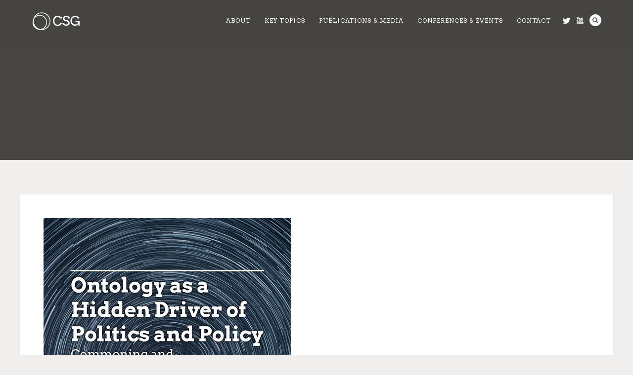

--- FILE ---
content_type: text/html; charset=UTF-8
request_url: https://commonsstrategies.org/ontology-as-a-hidden-driven-of-politics-and-policy-commoning-and-relational-approaches-to-governance/cover-ontology-as-hidden-driver/
body_size: 10414
content:
<!DOCTYPE html>
<html lang="en-US">
<head>
<meta http-equiv="Content-Type" content="text/html; charset=UTF-8" />

<title>cover-ontology-as-hidden-driver - Commons Strategies Group</title>

<!-- facebook meta tag for image -->
<meta property="og:image" content="https://commonsstrategies.org/wp-content/uploads/2021/10/cover-ontology-as-hidden-driver.jpg"/>
<!-- Google+ meta tag for image -->
<meta itemprop="image" content="https://commonsstrategies.org/wp-content/uploads/2021/10/cover-ontology-as-hidden-driver.jpg">


<!-- Mobile Devices Viewport Resset-->
<meta name="viewport" content="width=device-width, initial-scale=1.0, maximum-scale=1">
<meta name="apple-mobile-web-app-capable" content="yes">
<!-- <meta name="viewport" content="initial-scale=1.0, user-scalable=1" /> -->
<!-- Keywords-->
<meta name="keywords" content="Commons, P2P, Strategies" />





<link rel="alternate" type="application/rss+xml" title="Commons Strategies Group RSS" href="https://commonsstrategies.org/feed/" />
<link rel="pingback" href="https://commonsstrategies.org/xmlrpc.php" />
<link rel="shortcut icon" type="image/x-icon" href="https://commonsstrategies.org/wp-content/uploads/2015/10/csg-favicon.png" />

<!--[if lt IE 9]>
<script src="https://commonsstrategies.org/wp-content/themes/thestory/js/html5shiv.js"></script>
<![endif]-->

<meta name='robots' content='index, follow, max-image-preview:large, max-snippet:-1, max-video-preview:-1' />

	<!-- This site is optimized with the Yoast SEO plugin v26.7 - https://yoast.com/wordpress/plugins/seo/ -->
	<link rel="canonical" href="https://commonsstrategies.org/ontology-as-a-hidden-driven-of-politics-and-policy-commoning-and-relational-approaches-to-governance/cover-ontology-as-hidden-driver/" />
	<meta property="og:locale" content="en_US" />
	<meta property="og:type" content="article" />
	<meta property="og:title" content="cover-ontology-as-hidden-driver - Commons Strategies Group" />
	<meta property="og:url" content="https://commonsstrategies.org/ontology-as-a-hidden-driven-of-politics-and-policy-commoning-and-relational-approaches-to-governance/cover-ontology-as-hidden-driver/" />
	<meta property="og:site_name" content="Commons Strategies Group" />
	<meta property="article:modified_time" content="2021-10-25T19:35:34+00:00" />
	<meta property="og:image" content="https://commonsstrategies.org/ontology-as-a-hidden-driven-of-politics-and-policy-commoning-and-relational-approaches-to-governance/cover-ontology-as-hidden-driver" />
	<meta property="og:image:width" content="500" />
	<meta property="og:image:height" content="705" />
	<meta property="og:image:type" content="image/jpeg" />
	<meta name="twitter:card" content="summary_large_image" />
	<script type="application/ld+json" class="yoast-schema-graph">{"@context":"https://schema.org","@graph":[{"@type":"WebPage","@id":"https://commonsstrategies.org/ontology-as-a-hidden-driven-of-politics-and-policy-commoning-and-relational-approaches-to-governance/cover-ontology-as-hidden-driver/","url":"https://commonsstrategies.org/ontology-as-a-hidden-driven-of-politics-and-policy-commoning-and-relational-approaches-to-governance/cover-ontology-as-hidden-driver/","name":"cover-ontology-as-hidden-driver - Commons Strategies Group","isPartOf":{"@id":"https://commonsstrategies.org/#website"},"primaryImageOfPage":{"@id":"https://commonsstrategies.org/ontology-as-a-hidden-driven-of-politics-and-policy-commoning-and-relational-approaches-to-governance/cover-ontology-as-hidden-driver/#primaryimage"},"image":{"@id":"https://commonsstrategies.org/ontology-as-a-hidden-driven-of-politics-and-policy-commoning-and-relational-approaches-to-governance/cover-ontology-as-hidden-driver/#primaryimage"},"thumbnailUrl":"https://commonsstrategies.org/wp-content/uploads/2021/10/cover-ontology-as-hidden-driver.jpg","datePublished":"2021-10-25T19:35:24+00:00","dateModified":"2021-10-25T19:35:34+00:00","breadcrumb":{"@id":"https://commonsstrategies.org/ontology-as-a-hidden-driven-of-politics-and-policy-commoning-and-relational-approaches-to-governance/cover-ontology-as-hidden-driver/#breadcrumb"},"inLanguage":"en-US","potentialAction":[{"@type":"ReadAction","target":["https://commonsstrategies.org/ontology-as-a-hidden-driven-of-politics-and-policy-commoning-and-relational-approaches-to-governance/cover-ontology-as-hidden-driver/"]}]},{"@type":"ImageObject","inLanguage":"en-US","@id":"https://commonsstrategies.org/ontology-as-a-hidden-driven-of-politics-and-policy-commoning-and-relational-approaches-to-governance/cover-ontology-as-hidden-driver/#primaryimage","url":"https://commonsstrategies.org/wp-content/uploads/2021/10/cover-ontology-as-hidden-driver.jpg","contentUrl":"https://commonsstrategies.org/wp-content/uploads/2021/10/cover-ontology-as-hidden-driver.jpg","width":500,"height":705,"caption":"Ontology as a Hidden Driven of Politics and Policy: Commoning and Relational Approaches to Governance"},{"@type":"BreadcrumbList","@id":"https://commonsstrategies.org/ontology-as-a-hidden-driven-of-politics-and-policy-commoning-and-relational-approaches-to-governance/cover-ontology-as-hidden-driver/#breadcrumb","itemListElement":[{"@type":"ListItem","position":1,"name":"Home","item":"https://commonsstrategies.org/"},{"@type":"ListItem","position":2,"name":"Ontology as a Hidden Driven of Politics and Policy: Commoning and Relational Approaches to Governance","item":"https://commonsstrategies.org/ontology-as-a-hidden-driven-of-politics-and-policy-commoning-and-relational-approaches-to-governance/"},{"@type":"ListItem","position":3,"name":"cover-ontology-as-hidden-driver"}]},{"@type":"WebSite","@id":"https://commonsstrategies.org/#website","url":"https://commonsstrategies.org/","name":"Commons Strategies Group","description":"","potentialAction":[{"@type":"SearchAction","target":{"@type":"EntryPoint","urlTemplate":"https://commonsstrategies.org/?s={search_term_string}"},"query-input":{"@type":"PropertyValueSpecification","valueRequired":true,"valueName":"search_term_string"}}],"inLanguage":"en-US"}]}</script>
	<!-- / Yoast SEO plugin. -->


<link rel='dns-prefetch' href='//www.youtube.com' />
<link rel='dns-prefetch' href='//fonts.googleapis.com' />
<link rel="alternate" type="application/rss+xml" title="Commons Strategies Group &raquo; Feed" href="https://commonsstrategies.org/feed/" />
<link rel="alternate" type="application/rss+xml" title="Commons Strategies Group &raquo; Comments Feed" href="https://commonsstrategies.org/comments/feed/" />
<link rel="alternate" type="application/rss+xml" title="Commons Strategies Group &raquo; cover-ontology-as-hidden-driver Comments Feed" href="https://commonsstrategies.org/ontology-as-a-hidden-driven-of-politics-and-policy-commoning-and-relational-approaches-to-governance/cover-ontology-as-hidden-driver/feed/" />
<link rel="alternate" title="oEmbed (JSON)" type="application/json+oembed" href="https://commonsstrategies.org/wp-json/oembed/1.0/embed?url=https%3A%2F%2Fcommonsstrategies.org%2Fontology-as-a-hidden-driven-of-politics-and-policy-commoning-and-relational-approaches-to-governance%2Fcover-ontology-as-hidden-driver%2F" />
<link rel="alternate" title="oEmbed (XML)" type="text/xml+oembed" href="https://commonsstrategies.org/wp-json/oembed/1.0/embed?url=https%3A%2F%2Fcommonsstrategies.org%2Fontology-as-a-hidden-driven-of-politics-and-policy-commoning-and-relational-approaches-to-governance%2Fcover-ontology-as-hidden-driver%2F&#038;format=xml" />
		<!-- This site uses the Google Analytics by MonsterInsights plugin v9.11.1 - Using Analytics tracking - https://www.monsterinsights.com/ -->
		<!-- Note: MonsterInsights is not currently configured on this site. The site owner needs to authenticate with Google Analytics in the MonsterInsights settings panel. -->
					<!-- No tracking code set -->
				<!-- / Google Analytics by MonsterInsights -->
		<style id='wp-img-auto-sizes-contain-inline-css' type='text/css'>
img:is([sizes=auto i],[sizes^="auto," i]){contain-intrinsic-size:3000px 1500px}
/*# sourceURL=wp-img-auto-sizes-contain-inline-css */
</style>

<style id='wp-emoji-styles-inline-css' type='text/css'>

	img.wp-smiley, img.emoji {
		display: inline !important;
		border: none !important;
		box-shadow: none !important;
		height: 1em !important;
		width: 1em !important;
		margin: 0 0.07em !important;
		vertical-align: -0.1em !important;
		background: none !important;
		padding: 0 !important;
	}
/*# sourceURL=wp-emoji-styles-inline-css */
</style>
<link rel='stylesheet' id='wp-block-library-css' href='https://commonsstrategies.org/wp-includes/css/dist/block-library/style.min.css?ver=503cb00bd63e5428bfe43965a1c088b7' type='text/css' media='all' />
<style id='global-styles-inline-css' type='text/css'>
:root{--wp--preset--aspect-ratio--square: 1;--wp--preset--aspect-ratio--4-3: 4/3;--wp--preset--aspect-ratio--3-4: 3/4;--wp--preset--aspect-ratio--3-2: 3/2;--wp--preset--aspect-ratio--2-3: 2/3;--wp--preset--aspect-ratio--16-9: 16/9;--wp--preset--aspect-ratio--9-16: 9/16;--wp--preset--color--black: #000000;--wp--preset--color--cyan-bluish-gray: #abb8c3;--wp--preset--color--white: #ffffff;--wp--preset--color--pale-pink: #f78da7;--wp--preset--color--vivid-red: #cf2e2e;--wp--preset--color--luminous-vivid-orange: #ff6900;--wp--preset--color--luminous-vivid-amber: #fcb900;--wp--preset--color--light-green-cyan: #7bdcb5;--wp--preset--color--vivid-green-cyan: #00d084;--wp--preset--color--pale-cyan-blue: #8ed1fc;--wp--preset--color--vivid-cyan-blue: #0693e3;--wp--preset--color--vivid-purple: #9b51e0;--wp--preset--gradient--vivid-cyan-blue-to-vivid-purple: linear-gradient(135deg,rgb(6,147,227) 0%,rgb(155,81,224) 100%);--wp--preset--gradient--light-green-cyan-to-vivid-green-cyan: linear-gradient(135deg,rgb(122,220,180) 0%,rgb(0,208,130) 100%);--wp--preset--gradient--luminous-vivid-amber-to-luminous-vivid-orange: linear-gradient(135deg,rgb(252,185,0) 0%,rgb(255,105,0) 100%);--wp--preset--gradient--luminous-vivid-orange-to-vivid-red: linear-gradient(135deg,rgb(255,105,0) 0%,rgb(207,46,46) 100%);--wp--preset--gradient--very-light-gray-to-cyan-bluish-gray: linear-gradient(135deg,rgb(238,238,238) 0%,rgb(169,184,195) 100%);--wp--preset--gradient--cool-to-warm-spectrum: linear-gradient(135deg,rgb(74,234,220) 0%,rgb(151,120,209) 20%,rgb(207,42,186) 40%,rgb(238,44,130) 60%,rgb(251,105,98) 80%,rgb(254,248,76) 100%);--wp--preset--gradient--blush-light-purple: linear-gradient(135deg,rgb(255,206,236) 0%,rgb(152,150,240) 100%);--wp--preset--gradient--blush-bordeaux: linear-gradient(135deg,rgb(254,205,165) 0%,rgb(254,45,45) 50%,rgb(107,0,62) 100%);--wp--preset--gradient--luminous-dusk: linear-gradient(135deg,rgb(255,203,112) 0%,rgb(199,81,192) 50%,rgb(65,88,208) 100%);--wp--preset--gradient--pale-ocean: linear-gradient(135deg,rgb(255,245,203) 0%,rgb(182,227,212) 50%,rgb(51,167,181) 100%);--wp--preset--gradient--electric-grass: linear-gradient(135deg,rgb(202,248,128) 0%,rgb(113,206,126) 100%);--wp--preset--gradient--midnight: linear-gradient(135deg,rgb(2,3,129) 0%,rgb(40,116,252) 100%);--wp--preset--font-size--small: 13px;--wp--preset--font-size--medium: 20px;--wp--preset--font-size--large: 36px;--wp--preset--font-size--x-large: 42px;--wp--preset--spacing--20: 0.44rem;--wp--preset--spacing--30: 0.67rem;--wp--preset--spacing--40: 1rem;--wp--preset--spacing--50: 1.5rem;--wp--preset--spacing--60: 2.25rem;--wp--preset--spacing--70: 3.38rem;--wp--preset--spacing--80: 5.06rem;--wp--preset--shadow--natural: 6px 6px 9px rgba(0, 0, 0, 0.2);--wp--preset--shadow--deep: 12px 12px 50px rgba(0, 0, 0, 0.4);--wp--preset--shadow--sharp: 6px 6px 0px rgba(0, 0, 0, 0.2);--wp--preset--shadow--outlined: 6px 6px 0px -3px rgb(255, 255, 255), 6px 6px rgb(0, 0, 0);--wp--preset--shadow--crisp: 6px 6px 0px rgb(0, 0, 0);}:where(.is-layout-flex){gap: 0.5em;}:where(.is-layout-grid){gap: 0.5em;}body .is-layout-flex{display: flex;}.is-layout-flex{flex-wrap: wrap;align-items: center;}.is-layout-flex > :is(*, div){margin: 0;}body .is-layout-grid{display: grid;}.is-layout-grid > :is(*, div){margin: 0;}:where(.wp-block-columns.is-layout-flex){gap: 2em;}:where(.wp-block-columns.is-layout-grid){gap: 2em;}:where(.wp-block-post-template.is-layout-flex){gap: 1.25em;}:where(.wp-block-post-template.is-layout-grid){gap: 1.25em;}.has-black-color{color: var(--wp--preset--color--black) !important;}.has-cyan-bluish-gray-color{color: var(--wp--preset--color--cyan-bluish-gray) !important;}.has-white-color{color: var(--wp--preset--color--white) !important;}.has-pale-pink-color{color: var(--wp--preset--color--pale-pink) !important;}.has-vivid-red-color{color: var(--wp--preset--color--vivid-red) !important;}.has-luminous-vivid-orange-color{color: var(--wp--preset--color--luminous-vivid-orange) !important;}.has-luminous-vivid-amber-color{color: var(--wp--preset--color--luminous-vivid-amber) !important;}.has-light-green-cyan-color{color: var(--wp--preset--color--light-green-cyan) !important;}.has-vivid-green-cyan-color{color: var(--wp--preset--color--vivid-green-cyan) !important;}.has-pale-cyan-blue-color{color: var(--wp--preset--color--pale-cyan-blue) !important;}.has-vivid-cyan-blue-color{color: var(--wp--preset--color--vivid-cyan-blue) !important;}.has-vivid-purple-color{color: var(--wp--preset--color--vivid-purple) !important;}.has-black-background-color{background-color: var(--wp--preset--color--black) !important;}.has-cyan-bluish-gray-background-color{background-color: var(--wp--preset--color--cyan-bluish-gray) !important;}.has-white-background-color{background-color: var(--wp--preset--color--white) !important;}.has-pale-pink-background-color{background-color: var(--wp--preset--color--pale-pink) !important;}.has-vivid-red-background-color{background-color: var(--wp--preset--color--vivid-red) !important;}.has-luminous-vivid-orange-background-color{background-color: var(--wp--preset--color--luminous-vivid-orange) !important;}.has-luminous-vivid-amber-background-color{background-color: var(--wp--preset--color--luminous-vivid-amber) !important;}.has-light-green-cyan-background-color{background-color: var(--wp--preset--color--light-green-cyan) !important;}.has-vivid-green-cyan-background-color{background-color: var(--wp--preset--color--vivid-green-cyan) !important;}.has-pale-cyan-blue-background-color{background-color: var(--wp--preset--color--pale-cyan-blue) !important;}.has-vivid-cyan-blue-background-color{background-color: var(--wp--preset--color--vivid-cyan-blue) !important;}.has-vivid-purple-background-color{background-color: var(--wp--preset--color--vivid-purple) !important;}.has-black-border-color{border-color: var(--wp--preset--color--black) !important;}.has-cyan-bluish-gray-border-color{border-color: var(--wp--preset--color--cyan-bluish-gray) !important;}.has-white-border-color{border-color: var(--wp--preset--color--white) !important;}.has-pale-pink-border-color{border-color: var(--wp--preset--color--pale-pink) !important;}.has-vivid-red-border-color{border-color: var(--wp--preset--color--vivid-red) !important;}.has-luminous-vivid-orange-border-color{border-color: var(--wp--preset--color--luminous-vivid-orange) !important;}.has-luminous-vivid-amber-border-color{border-color: var(--wp--preset--color--luminous-vivid-amber) !important;}.has-light-green-cyan-border-color{border-color: var(--wp--preset--color--light-green-cyan) !important;}.has-vivid-green-cyan-border-color{border-color: var(--wp--preset--color--vivid-green-cyan) !important;}.has-pale-cyan-blue-border-color{border-color: var(--wp--preset--color--pale-cyan-blue) !important;}.has-vivid-cyan-blue-border-color{border-color: var(--wp--preset--color--vivid-cyan-blue) !important;}.has-vivid-purple-border-color{border-color: var(--wp--preset--color--vivid-purple) !important;}.has-vivid-cyan-blue-to-vivid-purple-gradient-background{background: var(--wp--preset--gradient--vivid-cyan-blue-to-vivid-purple) !important;}.has-light-green-cyan-to-vivid-green-cyan-gradient-background{background: var(--wp--preset--gradient--light-green-cyan-to-vivid-green-cyan) !important;}.has-luminous-vivid-amber-to-luminous-vivid-orange-gradient-background{background: var(--wp--preset--gradient--luminous-vivid-amber-to-luminous-vivid-orange) !important;}.has-luminous-vivid-orange-to-vivid-red-gradient-background{background: var(--wp--preset--gradient--luminous-vivid-orange-to-vivid-red) !important;}.has-very-light-gray-to-cyan-bluish-gray-gradient-background{background: var(--wp--preset--gradient--very-light-gray-to-cyan-bluish-gray) !important;}.has-cool-to-warm-spectrum-gradient-background{background: var(--wp--preset--gradient--cool-to-warm-spectrum) !important;}.has-blush-light-purple-gradient-background{background: var(--wp--preset--gradient--blush-light-purple) !important;}.has-blush-bordeaux-gradient-background{background: var(--wp--preset--gradient--blush-bordeaux) !important;}.has-luminous-dusk-gradient-background{background: var(--wp--preset--gradient--luminous-dusk) !important;}.has-pale-ocean-gradient-background{background: var(--wp--preset--gradient--pale-ocean) !important;}.has-electric-grass-gradient-background{background: var(--wp--preset--gradient--electric-grass) !important;}.has-midnight-gradient-background{background: var(--wp--preset--gradient--midnight) !important;}.has-small-font-size{font-size: var(--wp--preset--font-size--small) !important;}.has-medium-font-size{font-size: var(--wp--preset--font-size--medium) !important;}.has-large-font-size{font-size: var(--wp--preset--font-size--large) !important;}.has-x-large-font-size{font-size: var(--wp--preset--font-size--x-large) !important;}
/*# sourceURL=global-styles-inline-css */
</style>

<style id='classic-theme-styles-inline-css' type='text/css'>
/*! This file is auto-generated */
.wp-block-button__link{color:#fff;background-color:#32373c;border-radius:9999px;box-shadow:none;text-decoration:none;padding:calc(.667em + 2px) calc(1.333em + 2px);font-size:1.125em}.wp-block-file__button{background:#32373c;color:#fff;text-decoration:none}
/*# sourceURL=/wp-includes/css/classic-themes.min.css */
</style>
<link rel='stylesheet' id='pexeto-font-0-css' href='https://fonts.googleapis.com/css?family=Open+Sans%3A400%2C300%2C400italic%2C700&#038;ver=503cb00bd63e5428bfe43965a1c088b7' type='text/css' media='all' />
<link rel='stylesheet' id='pexeto-font-1-css' href='https://fonts.googleapis.com/css?family=Montserrat%3A400%2C700&#038;ver=503cb00bd63e5428bfe43965a1c088b7' type='text/css' media='all' />
<link rel='stylesheet' id='pexeto-font-2-css' href='https://fonts.googleapis.com/css?family=Arvo%3A400%2C700&#038;ver=503cb00bd63e5428bfe43965a1c088b7' type='text/css' media='all' />
<link rel='stylesheet' id='pexeto-pretty-photo-css' href='https://commonsstrategies.org/wp-content/themes/thestory/css/prettyPhoto.css?ver=1.8.0' type='text/css' media='all' />
<link rel='stylesheet' id='pexeto-stylesheet-css' href='https://commonsstrategies.org/wp-content/themes/thestory/style.css?ver=1.8.0' type='text/css' media='all' />
<style id='pexeto-stylesheet-inline-css' type='text/css'>
button, .button , input[type="submit"], input[type="button"], 
								#submit, .left-arrow:hover,.right-arrow:hover, .ps-left-arrow:hover, 
								.ps-right-arrow:hover, .cs-arrows:hover,.nivo-nextNav:hover, .nivo-prevNav:hover,
								.scroll-to-top:hover, .services-icon .img-container, .services-thumbnail h3:after,
								.pg-pagination a.current, .pg-pagination a:hover, #content-container .wp-pagenavi span.current, 
								#content-container .wp-pagenavi a:hover, #blog-pagination a:hover,
								.pg-item h2:after, .pc-item h2:after, .ps-icon, .ps-left-arrow:hover, .ps-right-arrow:hover,
								.pc-next:hover, .pc-prev:hover, .pc-wrapper .icon-circle, .pg-item .icon-circle, .qg-img .icon-circle,
								.ts-arrow:hover, .section-light .section-title:before, .section-light2 .section-title:after,
								.section-light-bg .section-title:after, .section-dark .section-title:after,
								.woocommerce .widget_price_filter .ui-slider .ui-slider-range,
								.woocommerce-page .widget_price_filter .ui-slider .ui-slider-range, 
								.controlArrow.prev:hover,.controlArrow.next:hover, .pex-woo-cart-num,
								.woocommerce span.onsale, .woocommerce-page span.onsale.woocommerce nav.woocommerce-pagination ul li span.current, .woocommerce-page nav.woocommerce-pagination ul li span.current,
								.woocommerce #content nav.woocommerce-pagination ul li span.current, .woocommerce-page #content nav.woocommerce-pagination ul li span.current,
								.woocommerce #content nav.woocommerce-pagination ul li span.current, .woocommerce-page #content nav.woocommerce-pagination ul li span.current,
								.woocommerce nav.woocommerce-pagination ul li a:hover, .woocommerce-page nav.woocommerce-pagination ul li a:hover,
								.woocommerce #content nav.woocommerce-pagination ul li a:hover, .woocommerce-page #content nav.woocommerce-pagination ul li a:hover,
								.woocommerce nav.woocommerce-pagination ul li a:focus, .woocommerce-page nav.woocommerce-pagination ul li a:focus,
								.woocommerce #content nav.woocommerce-pagination ul li a:focus, .woocommerce-page #content nav.woocommerce-pagination ul li a:focus,
								.pt-highlight .pt-title{background-color:#c5ab74;}a, a:hover, .post-info a:hover, .read-more, .footer-widgets a:hover, .comment-info .reply,
								.comment-info .reply a, .comment-info, .post-title a:hover, .post-tags a, .format-aside aside a:hover,
								.testimonials-details a, .lp-title a:hover, .woocommerce .star-rating, .woocommerce-page .star-rating,
								.woocommerce .star-rating:before, .woocommerce-page .star-rating:before, .tabs .current a,
								#wp-calendar tbody td a, .widget_nav_menu li.current-menu-item > a, .archive-page a:hover{color:#c5ab74;}.accordion-title.current, .read-more, .bypostauthor, .sticky,
								.pg-cat-filter a.current{border-color:#c5ab74;}.pg-element-loading .icon-circle:after{border-top-color:#c5ab74;}body, .page-wrapper, #sidebar input[type="text"], 
									#sidebar input[type="password"], #sidebar textarea, .comment-respond input[type="text"],
									 .comment-respond textarea{background-color:#f0efed;}.header-wrapper, .pg-navigation, .mobile.page-template-template-fullscreen-slider-php #header, .mobile.page-template-template-fullscreen-slider-php .header-wrapper{background-color:#474542;}.dark-header #header{background-color:rgba(71,69,66,0.7);}.fixed-header-scroll #header{background-color:rgba(71,69,66,0.95);}#footer, #footer input[type=text], #footer input[type=password], 
								#footer textarea, #footer input[type=search]{background-color:#474542;}.footer-bottom{background-color:#3a3835;}.tabs-container > ul li a, .accordion-title, .recaptcha-input-wrap,
								.post-tags a, .ps-loading, .woocommerce #payment, .woocommerce-page #payment,
								.pt-price-box, .pexeto-related-posts .rp-no-header{background-color:#f7f7f7;}.widget_nav_menu ul ul, .widget_categories ul ul, .widget_nav_menu ul ul li, 
								.widget_categories ul ul li, .archive-page ul, #not-found h1, .tabs-container > ul li a{border-color:#f7f7f7;}#not-found h1{color:#f7f7f7;}h1,h2,h3,h4,h5,h6,.pt-price{font-family:Arvo;}#menu ul li a{font-family:Arvo;font-size:12px;}.page-title h1{font-family:Arvo;font-size:58px;}.large-header .page-title-wrapper{min-height:240px; height:240px;}.page-id-4287 .content-boxed {
  background: #000;
  max-width: 100%;
}
.page-id-4287 .content-box {
    background-color: transparent;
}
/*# sourceURL=pexeto-stylesheet-inline-css */
</style>
<link rel='stylesheet' id='wp-pagenavi-css' href='https://commonsstrategies.org/wp-content/plugins/wp-pagenavi/pagenavi-css.css?ver=2.70' type='text/css' media='all' />
<script type="text/javascript" src="https://commonsstrategies.org/wp-includes/js/jquery/jquery.min.js?ver=3.7.1" id="jquery-core-js"></script>
<script type="text/javascript" src="https://commonsstrategies.org/wp-includes/js/jquery/jquery-migrate.min.js?ver=3.4.1" id="jquery-migrate-js"></script>
<link rel="https://api.w.org/" href="https://commonsstrategies.org/wp-json/" /><link rel="alternate" title="JSON" type="application/json" href="https://commonsstrategies.org/wp-json/wp/v2/media/4494" /><link rel="EditURI" type="application/rsd+xml" title="RSD" href="https://commonsstrategies.org/xmlrpc.php?rsd" />

<link rel='shortlink' href='https://commonsstrategies.org/?p=4494' />
<style type="text/css">.recentcomments a{display:inline !important;padding:0 !important;margin:0 !important;}</style><!-- Google tag (gtag.js) -->
<script async src="https://www.googletagmanager.com/gtag/js?id=G-EKVHYDTBB6"></script>
<script>
  window.dataLayer = window.dataLayer || [];
  function gtag(){dataLayer.push(arguments);}
  gtag('js', new Date());

  gtag('config', 'G-EKVHYDTBB6');
</script>		<style type="text/css" id="wp-custom-css">
			hr {
    margin: 15px 0;
    background-color: #000000;
    clear: both;
}		</style>
		
</head>
<body class="attachment wp-singular attachment-template-default single single-attachment postid-4494 attachmentid-4494 attachment-jpeg wp-theme-thestory fixed-header no-slider dark-header icons-style-light parallax-header">
<div id="main-container" >
	<div  class="page-wrapper" >
		<!--HEADER -->
				<div class="header-wrapper" >

				<header id="header">
			<div class="section-boxed section-header">
						<div id="logo-container">
								<a href="https://commonsstrategies.org/"><img src="https://commonsstrategies.org/wp-content/uploads/2015/09/CSG-logotest2.png" alt="Commons Strategies Group" /></a>
			</div>	

			
			<div class="mobile-nav">
				<span class="mob-nav-btn">Menu</span>
			</div>
	 		<nav class="navigation-container">
				<div id="menu" class="nav-menu">
				<ul id="menu-csg-top-menu" class="menu-ul"><li id="menu-item-3174" class="menu-item menu-item-type-post_type menu-item-object-page menu-item-has-children menu-item-3174"><a href="https://commonsstrategies.org/about-2/">About</a>
<ul class="sub-menu">
	<li id="menu-item-2822" class="menu-item menu-item-type-post_type menu-item-object-page menu-item-2822"><a href="https://commonsstrategies.org/about/">About Us</a></li>
	<li id="menu-item-180" class="menu-item menu-item-type-post_type menu-item-object-page menu-item-180"><a href="https://commonsstrategies.org/who-we-are/">Who We Are</a></li>
	<li id="menu-item-3088" class="menu-item menu-item-type-post_type menu-item-object-page menu-item-3088"><a href="https://commonsstrategies.org/friends-and-partners/">Friends and Partners</a></li>
</ul>
</li>
<li id="menu-item-3091" class="menu-item menu-item-type-post_type menu-item-object-page menu-item-has-children menu-item-3091"><a href="https://commonsstrategies.org/frontiers-of-commoning/">Key Topics</a>
<ul class="sub-menu">
	<li id="menu-item-3281" class="menu-item menu-item-type-custom menu-item-object-custom menu-item-3281"><a href="https://commonsstrategies.org/?portfolio=open-cooperativism">Open Cooperativism</a></li>
	<li id="menu-item-3282" class="menu-item menu-item-type-custom menu-item-object-custom menu-item-3282"><a href="https://commonsstrategies.org/?portfolio=patterns-of-commoning">Patterns of Commoning</a></li>
	<li id="menu-item-3283" class="menu-item menu-item-type-custom menu-item-object-custom menu-item-3283"><a href="https://commonsstrategies.org/?portfolio=capital-for-the-commons">Capital for the Commons</a></li>
	<li id="menu-item-3284" class="menu-item menu-item-type-custom menu-item-object-custom menu-item-3284"><a href="https://commonsstrategies.org/?portfolio=law-for-the-commons">Law for the Commons</a></li>
	<li id="menu-item-3286" class="menu-item menu-item-type-custom menu-item-object-custom menu-item-3286"><a href="https://commonsstrategies.org/?portfolio=convergence-of-movements">Convergence of Movements</a></li>
</ul>
</li>
<li id="menu-item-3095" class="menu-item menu-item-type-post_type menu-item-object-page menu-item-has-children menu-item-3095"><a href="https://commonsstrategies.org/publications-media/">Publications &#038; Media</a>
<ul class="sub-menu">
	<li id="menu-item-2860" class="menu-item menu-item-type-post_type menu-item-object-page menu-item-2860"><a href="https://commonsstrategies.org/publications/">Books</a></li>
	<li id="menu-item-2856" class="menu-item menu-item-type-post_type menu-item-object-page menu-item-2856"><a href="https://commonsstrategies.org/special-reports/">Essays</a></li>
	<li id="menu-item-2874" class="menu-item menu-item-type-post_type menu-item-object-page menu-item-2874"><a href="https://commonsstrategies.org/videos/">Videos</a></li>
	<li id="menu-item-2875" class="menu-item menu-item-type-post_type menu-item-object-page menu-item-2875"><a href="https://commonsstrategies.org/articles/">Articles</a></li>
	<li id="menu-item-4421" class="menu-item menu-item-type-post_type menu-item-object-page menu-item-4421"><a href="https://commonsstrategies.org/deep-dive-workshops/">Deep Dive Reports</a></li>
</ul>
</li>
<li id="menu-item-3100" class="menu-item menu-item-type-post_type menu-item-object-page menu-item-has-children menu-item-3100"><a href="https://commonsstrategies.org/conferences-events/">Conferences &#038; Events</a>
<ul class="sub-menu">
	<li id="menu-item-2873" class="menu-item menu-item-type-post_type menu-item-object-page menu-item-2873"><a href="https://commonsstrategies.org/conferences/">Conferences</a></li>
	<li id="menu-item-3103" class="menu-item menu-item-type-post_type menu-item-object-page menu-item-3103"><a href="https://commonsstrategies.org/events/">Events</a></li>
	<li id="menu-item-3106" class="menu-item menu-item-type-post_type menu-item-object-page menu-item-3106"><a href="https://commonsstrategies.org/deep-dive-workshops/">Deep Dive Workshops</a></li>
</ul>
</li>
<li id="menu-item-3170" class="menu-item menu-item-type-post_type menu-item-object-page menu-item-3170"><a href="https://commonsstrategies.org/get-in-touch/">Contact</a></li>
</ul>				</div>
				
				<div class="header-buttons">
				<div class="header-search">
						<div class="search-wrapper">
	<form role="search" method="get" class="searchform" action="https://commonsstrategies.org" >
		<input type="text" name="s" class="search-input placeholder"  placeholder="Search" />
		<input type="submit" value="" class="search-button"/>
	</form>
</div>
					<a href="#" class="header-search-btn">Search</a></div>
					<div class="social-profiles"><ul class="social-icons">
		<li>
		<a href="https://twitter.com/CommonsSG" target="_blank"  title="Follow us on Twitter">
			<div>
				<img src="https://commonsstrategies.org/wp-content/themes/thestory/images/icons_white/twitter.png" alt="" />
			</div>
		</a>
	</li>
		<li>
		<a href="https://www.youtube.com/channel/UCM8NwpXJCv6ZGmxBWK7Fxzw/playlists" target="_blank"  title="Watch CSG vids on YouTube">
			<div>
				<img src="https://commonsstrategies.org/wp-content/themes/thestory/images/icons_white/youtube.png" alt="" />
			</div>
		</a>
	</li>
		</ul></div>
					</div>
			</nav>

				
			<div class="clear"></div>       
			<div id="navigation-line"></div>
		</div>
		</header><!-- end #header -->
	<div class="page-title-wrapper"><div class="page-title">
		<div class="content-boxed">
					</div>
	</div>
</div>

</div>
<div id="content-container" class="content-boxed layout-full">
<div id="full-width" class="content">
		<div class="content-box">
		<img src="https://commonsstrategies.org/wp-content/uploads/2021/10/cover-ontology-as-hidden-driver.jpg" alt="cover-ontology-as-hidden-driver"/>

				</div>
		<div id="comments">
<div id="comment-content-container">
	<div id="respond" class="comment-respond">
		<h3 id="reply-title" class="comment-reply-title">Leave a comment <small><a rel="nofollow" id="cancel-comment-reply-link" href="/ontology-as-a-hidden-driven-of-politics-and-policy-commoning-and-relational-approaches-to-governance/cover-ontology-as-hidden-driver/#respond" style="display:none;">Cancel reply</a></small></h3><p class="must-log-in">You must be <a href="https://commonsstrategies.org/advance-the-commons/?redirect_to=https%3A%2F%2Fcommonsstrategies.org%2Fontology-as-a-hidden-driven-of-politics-and-policy-commoning-and-relational-approaches-to-governance%2Fcover-ontology-as-hidden-driver%2F">logged in</a> to post a comment.</p>	</div><!-- #respond -->
	</div>
</div>
</div> <!-- end main content holder (#content/#full-width) -->
<div class="clear"></div>
</div> <!-- end #content-container -->
</div>
<footer id="footer" class="center">
		<div class="scroll-to-top"><span></span></div>
	
		<div class="cols-wrapper footer-widgets section-boxed cols-3">
	<div class="col">
		<aside class="footer-box widget_recent_entries" id="recent-posts-3">
		<h4 class="title">Recent Posts</h4>
		<ul>
											<li>
					<a href="https://commonsstrategies.org/ontology-as-a-hidden-driven-of-politics-and-policy-commoning-and-relational-approaches-to-governance/">Ontology as a Hidden Driven of Politics and Policy: Commoning and Relational Approaches to Governance</a>
									</li>
											<li>
					<a href="https://commonsstrategies.org/re-imagining-value-insights-care-economy-commons-cyberspace-nature/">Re-imagining Value: Insights from the Care Economy, Commons, Cyberspace and Nature</a>
									</li>
											<li>
					<a href="https://commonsstrategies.org/silke-helfrich-commons-way-working-living-together/">Silke Helfrich on the Commons as a way of working and living together</a>
									</li>
											<li>
					<a href="https://commonsstrategies.org/barcelonas-brave-struggle-advance-commons/">Barcelona&#8217;s Brave Struggle to Advance the Commons</a>
									</li>
											<li>
					<a href="https://commonsstrategies.org/4397-2/">Bauwens Explains the Great Value-Shift of Our Time</a>
									</li>
					</ul>

		</aside></div><div class="col"><aside class="footer-box widget_categories" id="categories-4"><h4 class="title">Categories</h4><form action="https://commonsstrategies.org" method="get"><label class="screen-reader-text" for="cat">Categories</label><select  name='cat' id='cat' class='postform'>
	<option value='-1'>Select Category</option>
	<option class="level-0" value="161">Author&nbsp;&nbsp;(44)</option>
	<option class="level-1" value="165">&nbsp;&nbsp;&nbsp;CSG Team&nbsp;&nbsp;(15)</option>
	<option class="level-1" value="162">&nbsp;&nbsp;&nbsp;David Bollier&nbsp;&nbsp;(24)</option>
	<option class="level-1" value="163">&nbsp;&nbsp;&nbsp;Michel Bauwens&nbsp;&nbsp;(10)</option>
	<option class="level-1" value="164">&nbsp;&nbsp;&nbsp;Silke Helfrich&nbsp;&nbsp;(7)</option>
	<option class="level-0" value="110">Deep Dives&nbsp;&nbsp;(10)</option>
	<option class="level-0" value="130">Events&nbsp;&nbsp;(2)</option>
	<option class="level-0" value="113">News and Articles&nbsp;&nbsp;(25)</option>
	<option class="level-0" value="104">Special Reports&nbsp;&nbsp;(15)</option>
	<option class="level-0" value="30">Videos&nbsp;&nbsp;(4)</option>
</select>
</form><script type="text/javascript">
/* <![CDATA[ */

( ( dropdownId ) => {
	const dropdown = document.getElementById( dropdownId );
	function onSelectChange() {
		setTimeout( () => {
			if ( 'escape' === dropdown.dataset.lastkey ) {
				return;
			}
			if ( dropdown.value && parseInt( dropdown.value ) > 0 && dropdown instanceof HTMLSelectElement ) {
				dropdown.parentElement.submit();
			}
		}, 250 );
	}
	function onKeyUp( event ) {
		if ( 'Escape' === event.key ) {
			dropdown.dataset.lastkey = 'escape';
		} else {
			delete dropdown.dataset.lastkey;
		}
	}
	function onClick() {
		delete dropdown.dataset.lastkey;
	}
	dropdown.addEventListener( 'keyup', onKeyUp );
	dropdown.addEventListener( 'click', onClick );
	dropdown.addEventListener( 'change', onSelectChange );
})( "cat" );

//# sourceURL=WP_Widget_Categories%3A%3Awidget
/* ]]> */
</script>
</aside></div><div class="col nomargin"><aside class="footer-box widget_recent_comments" id="recent-comments-3"><h4 class="title">Recent Comments</h4><ul id="recentcomments"><li class="recentcomments"><span class="comment-author-link"><a href="https://www.GRB.net" class="url" rel="ugc external nofollow">John Pozzi</a></span> on <a href="https://commonsstrategies.org/democratic-money-and-capital-for-the-commons/#comment-191">Democratic Money and Capital for the Commons</a></li><li class="recentcomments"><span class="comment-author-link"><a href="https://level.interpreters.coop" class="url" rel="ugc external nofollow">Steve Herrick</a></span> on <a href="https://commonsstrategies.org/a-new-frontier-book-publishing-as-a-commons/#comment-54">A New Frontier: Book Publishing as a Commons</a></li></ul></aside></div>	</div>
	<div class="footer-bottom">
	<div class="section-boxed">
		<span class="copyrights">
	Commons Strategies Group. Creative Commons Attribution Share Alike<a href="https://commonsstrategies.org/wp-content/uploads/2015/11/cc-by-sa.png"><img class="wp-image-4014 alignleft" src="https://commonsstrategies.org/wp-content/uploads/2015/11/cc-by-sa.png" alt="cc-by-sa" width="101" height="19" /></a>. <a href="https://commonsstrategies.org/site-images/">Click here</a> for full image credits.</span>
<div class="footer-nav">
<div class="menu-csg-footer-container"><ul id="menu-csg-footer" class="menu"><li id="menu-item-4016" class="menu-item menu-item-type-post_type menu-item-object-page menu-item-home menu-item-4016"><a href="https://commonsstrategies.org/">Home</a></li>
<li id="menu-item-4017" class="menu-item menu-item-type-post_type menu-item-object-page menu-item-4017"><a href="https://commonsstrategies.org/articles/">Blog</a></li>
<li id="menu-item-4018" class="menu-item menu-item-type-post_type menu-item-object-page menu-item-4018"><a href="https://commonsstrategies.org/get-in-touch/">Contact</a></li>
<li id="menu-item-4450" class="menu-item menu-item-type-post_type menu-item-object-page menu-item-4450"><a href="https://commonsstrategies.org/privacy-policy/">Privacy Policy</a></li>
</ul></div></div>

	<div class="social-profiles"><ul class="social-icons">
		<li>
		<a href="https://twitter.com/CommonsSG" target="_blank"  title="Follow us on Twitter">
			<div>
				<img src="https://commonsstrategies.org/wp-content/themes/thestory/images/icons_white/twitter.png" alt="" />
			</div>
		</a>
	</li>
		<li>
		<a href="https://www.youtube.com/channel/UCM8NwpXJCv6ZGmxBWK7Fxzw/playlists" target="_blank"  title="Watch CSG vids on YouTube">
			<div>
				<img src="https://commonsstrategies.org/wp-content/themes/thestory/images/icons_white/youtube.png" alt="" />
			</div>
		</a>
	</li>
		</ul></div>
	
</div>
</div>
</footer> <!-- end #footer-->
</div> <!-- end #main-container -->


<!-- FOOTER ENDS -->

<script type="speculationrules">
{"prefetch":[{"source":"document","where":{"and":[{"href_matches":"/*"},{"not":{"href_matches":["/wp-*.php","/wp-admin/*","/wp-content/uploads/*","/wp-content/*","/wp-content/plugins/*","/wp-content/themes/thestory/*","/*\\?(.+)"]}},{"not":{"selector_matches":"a[rel~=\"nofollow\"]"}},{"not":{"selector_matches":".no-prefetch, .no-prefetch a"}}]},"eagerness":"conservative"}]}
</script>
<script type="text/javascript">var PEXETO = PEXETO || {};PEXETO.ajaxurl="https://commonsstrategies.org/wp-admin/admin-ajax.php";PEXETO.lightboxOptions = {"theme":"pp_default","animation_speed":"normal","overlay_gallery":false,"allow_resize":true};PEXETO.disableRightClick=false;PEXETO.stickyHeader=true;jQuery(document).ready(function($){
					PEXETO.init.initSite();$(".pexeto-contact-form").each(function(){
			$(this).pexetoContactForm({"wrongCaptchaText":"The text you have entered did not match the text on the image. Please try again.","failText":"An error occurred. Message not sent.","validationErrorText":"Please complete all the fields correctly","messageSentText":"Message sent","captcha":true});
		});});</script><script type="text/javascript" src="https://commonsstrategies.org/wp-includes/js/underscore.min.js?ver=1.13.7" id="underscore-js"></script>
<script type="text/javascript" src="https://commonsstrategies.org/wp-content/themes/thestory/js/main.js?ver=1.8.0" id="pexeto-main-js"></script>
<script type="text/javascript" src="https://commonsstrategies.org/wp-includes/js/comment-reply.min.js?ver=503cb00bd63e5428bfe43965a1c088b7" id="comment-reply-js" async="async" data-wp-strategy="async" fetchpriority="low"></script>
<script id="wp-emoji-settings" type="application/json">
{"baseUrl":"https://s.w.org/images/core/emoji/17.0.2/72x72/","ext":".png","svgUrl":"https://s.w.org/images/core/emoji/17.0.2/svg/","svgExt":".svg","source":{"concatemoji":"https://commonsstrategies.org/wp-includes/js/wp-emoji-release.min.js?ver=503cb00bd63e5428bfe43965a1c088b7"}}
</script>
<script type="module">
/* <![CDATA[ */
/*! This file is auto-generated */
const a=JSON.parse(document.getElementById("wp-emoji-settings").textContent),o=(window._wpemojiSettings=a,"wpEmojiSettingsSupports"),s=["flag","emoji"];function i(e){try{var t={supportTests:e,timestamp:(new Date).valueOf()};sessionStorage.setItem(o,JSON.stringify(t))}catch(e){}}function c(e,t,n){e.clearRect(0,0,e.canvas.width,e.canvas.height),e.fillText(t,0,0);t=new Uint32Array(e.getImageData(0,0,e.canvas.width,e.canvas.height).data);e.clearRect(0,0,e.canvas.width,e.canvas.height),e.fillText(n,0,0);const a=new Uint32Array(e.getImageData(0,0,e.canvas.width,e.canvas.height).data);return t.every((e,t)=>e===a[t])}function p(e,t){e.clearRect(0,0,e.canvas.width,e.canvas.height),e.fillText(t,0,0);var n=e.getImageData(16,16,1,1);for(let e=0;e<n.data.length;e++)if(0!==n.data[e])return!1;return!0}function u(e,t,n,a){switch(t){case"flag":return n(e,"\ud83c\udff3\ufe0f\u200d\u26a7\ufe0f","\ud83c\udff3\ufe0f\u200b\u26a7\ufe0f")?!1:!n(e,"\ud83c\udde8\ud83c\uddf6","\ud83c\udde8\u200b\ud83c\uddf6")&&!n(e,"\ud83c\udff4\udb40\udc67\udb40\udc62\udb40\udc65\udb40\udc6e\udb40\udc67\udb40\udc7f","\ud83c\udff4\u200b\udb40\udc67\u200b\udb40\udc62\u200b\udb40\udc65\u200b\udb40\udc6e\u200b\udb40\udc67\u200b\udb40\udc7f");case"emoji":return!a(e,"\ud83e\u1fac8")}return!1}function f(e,t,n,a){let r;const o=(r="undefined"!=typeof WorkerGlobalScope&&self instanceof WorkerGlobalScope?new OffscreenCanvas(300,150):document.createElement("canvas")).getContext("2d",{willReadFrequently:!0}),s=(o.textBaseline="top",o.font="600 32px Arial",{});return e.forEach(e=>{s[e]=t(o,e,n,a)}),s}function r(e){var t=document.createElement("script");t.src=e,t.defer=!0,document.head.appendChild(t)}a.supports={everything:!0,everythingExceptFlag:!0},new Promise(t=>{let n=function(){try{var e=JSON.parse(sessionStorage.getItem(o));if("object"==typeof e&&"number"==typeof e.timestamp&&(new Date).valueOf()<e.timestamp+604800&&"object"==typeof e.supportTests)return e.supportTests}catch(e){}return null}();if(!n){if("undefined"!=typeof Worker&&"undefined"!=typeof OffscreenCanvas&&"undefined"!=typeof URL&&URL.createObjectURL&&"undefined"!=typeof Blob)try{var e="postMessage("+f.toString()+"("+[JSON.stringify(s),u.toString(),c.toString(),p.toString()].join(",")+"));",a=new Blob([e],{type:"text/javascript"});const r=new Worker(URL.createObjectURL(a),{name:"wpTestEmojiSupports"});return void(r.onmessage=e=>{i(n=e.data),r.terminate(),t(n)})}catch(e){}i(n=f(s,u,c,p))}t(n)}).then(e=>{for(const n in e)a.supports[n]=e[n],a.supports.everything=a.supports.everything&&a.supports[n],"flag"!==n&&(a.supports.everythingExceptFlag=a.supports.everythingExceptFlag&&a.supports[n]);var t;a.supports.everythingExceptFlag=a.supports.everythingExceptFlag&&!a.supports.flag,a.supports.everything||((t=a.source||{}).concatemoji?r(t.concatemoji):t.wpemoji&&t.twemoji&&(r(t.twemoji),r(t.wpemoji)))});
//# sourceURL=https://commonsstrategies.org/wp-includes/js/wp-emoji-loader.min.js
/* ]]> */
</script>
</body>
</html>

<!-- Page cached by LiteSpeed Cache 7.7 on 2026-01-21 18:45:42 -->